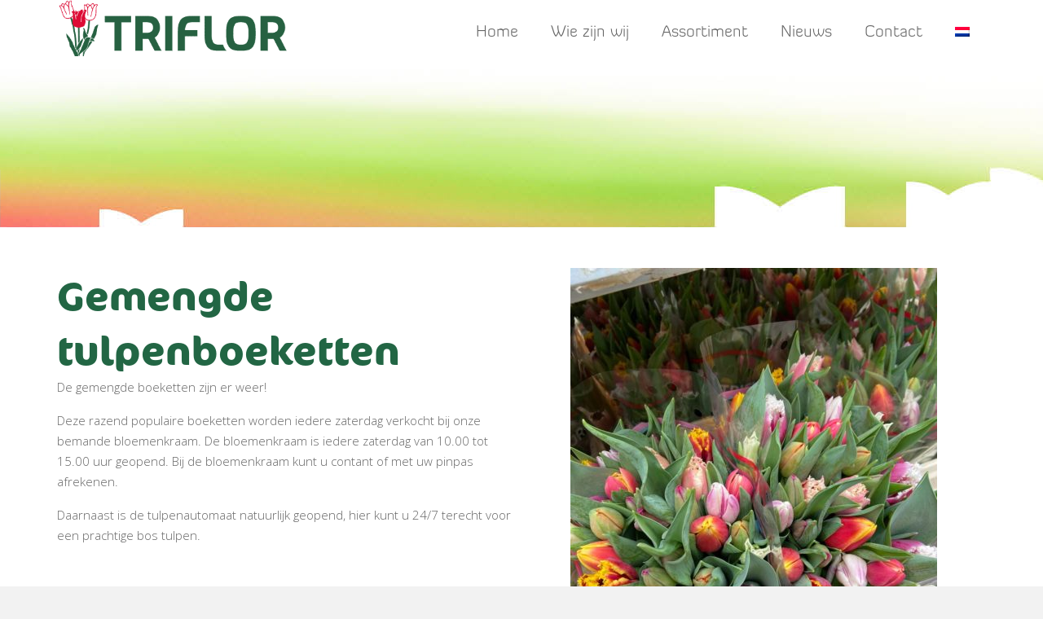

--- FILE ---
content_type: text/html; charset=UTF-8
request_url: https://triflor.nl/homepage-streamer/gemengde-tulpenboeketten/
body_size: 13046
content:
<!DOCTYPE html>
<html lang="nl-NL">
<head>
<meta charset="UTF-8" />
<meta name='viewport' content='width=device-width, initial-scale=1.0' />
<meta http-equiv='X-UA-Compatible' content='IE=edge' />
<link rel="profile" href="https://gmpg.org/xfn/11" />
<meta name='robots' content='index, follow, max-image-preview:large, max-snippet:-1, max-video-preview:-1' />
	<style>img:is([sizes="auto" i], [sizes^="auto," i]) { contain-intrinsic-size: 3000px 1500px }</style>
	
	<!-- This site is optimized with the Yoast SEO plugin v26.7 - https://yoast.com/wordpress/plugins/seo/ -->
	<title>Gemengde tulpenboeketten - Triflor.nl</title>
	<link rel="canonical" href="https://triflor.nl/homepage-streamer/gemengde-tulpenboeketten/" />
	<meta property="og:locale" content="nl_NL" />
	<meta property="og:type" content="article" />
	<meta property="og:title" content="Gemengde tulpenboeketten - Triflor.nl" />
	<meta property="og:description" content="De gemengde boeketten zijn er weer! Deze razend populaire boeketten worden iedere zaterdag verkocht bij onze bemande bloemenkraam. De bloemenkraam is iedere zaterdag van 10.00 tot 15.00 uur geopend. Bij de bloemenkraam kunt u contant of met uw pinpas afrekenen. Daarnaast is de tulpenautomaat natuurlijk geopend, hier kunt u 24/7 terecht voor een prachtige bos&hellip;" />
	<meta property="og:url" content="https://triflor.nl/homepage-streamer/gemengde-tulpenboeketten/" />
	<meta property="og:site_name" content="Triflor.nl" />
	<meta property="article:published_time" content="2022-01-21T12:56:25+00:00" />
	<meta property="article:modified_time" content="2022-01-31T07:55:39+00:00" />
	<meta property="og:image" content="https://triflor.nl/wp-content/uploads/tulpengemengd-2.jpg" />
	<meta property="og:image:width" content="1512" />
	<meta property="og:image:height" content="2016" />
	<meta property="og:image:type" content="image/jpeg" />
	<meta name="author" content="Maud" />
	<meta name="twitter:card" content="summary_large_image" />
	<meta name="twitter:label1" content="Geschreven door" />
	<meta name="twitter:data1" content="Maud" />
	<script type="application/ld+json" class="yoast-schema-graph">{"@context":"https://schema.org","@graph":[{"@type":"Article","@id":"https://triflor.nl/homepage-streamer/gemengde-tulpenboeketten/#article","isPartOf":{"@id":"https://triflor.nl/homepage-streamer/gemengde-tulpenboeketten/"},"author":{"name":"Maud","@id":"https://triflor.nl/#/schema/person/2a6e89024ba6b9a96a1d142a2b376e57"},"headline":"Gemengde tulpenboeketten","datePublished":"2022-01-21T12:56:25+00:00","dateModified":"2022-01-31T07:55:39+00:00","mainEntityOfPage":{"@id":"https://triflor.nl/homepage-streamer/gemengde-tulpenboeketten/"},"wordCount":55,"image":{"@id":"https://triflor.nl/homepage-streamer/gemengde-tulpenboeketten/#primaryimage"},"thumbnailUrl":"https://triflor.nl/wp-content/uploads/tulpengemengd-2.jpg","articleSection":["Homepage streamer","Nieuws"],"inLanguage":"nl-NL"},{"@type":"WebPage","@id":"https://triflor.nl/homepage-streamer/gemengde-tulpenboeketten/","url":"https://triflor.nl/homepage-streamer/gemengde-tulpenboeketten/","name":"Gemengde tulpenboeketten - Triflor.nl","isPartOf":{"@id":"https://triflor.nl/#website"},"primaryImageOfPage":{"@id":"https://triflor.nl/homepage-streamer/gemengde-tulpenboeketten/#primaryimage"},"image":{"@id":"https://triflor.nl/homepage-streamer/gemengde-tulpenboeketten/#primaryimage"},"thumbnailUrl":"https://triflor.nl/wp-content/uploads/tulpengemengd-2.jpg","datePublished":"2022-01-21T12:56:25+00:00","dateModified":"2022-01-31T07:55:39+00:00","author":{"@id":"https://triflor.nl/#/schema/person/2a6e89024ba6b9a96a1d142a2b376e57"},"breadcrumb":{"@id":"https://triflor.nl/homepage-streamer/gemengde-tulpenboeketten/#breadcrumb"},"inLanguage":"nl-NL","potentialAction":[{"@type":"ReadAction","target":["https://triflor.nl/homepage-streamer/gemengde-tulpenboeketten/"]}]},{"@type":"ImageObject","inLanguage":"nl-NL","@id":"https://triflor.nl/homepage-streamer/gemengde-tulpenboeketten/#primaryimage","url":"https://triflor.nl/wp-content/uploads/tulpengemengd-2.jpg","contentUrl":"https://triflor.nl/wp-content/uploads/tulpengemengd-2.jpg","width":1512,"height":2016},{"@type":"BreadcrumbList","@id":"https://triflor.nl/homepage-streamer/gemengde-tulpenboeketten/#breadcrumb","itemListElement":[{"@type":"ListItem","position":1,"name":"Home","item":"https://triflor.nl/"},{"@type":"ListItem","position":2,"name":"Gemengde tulpenboeketten"}]},{"@type":"WebSite","@id":"https://triflor.nl/#website","url":"https://triflor.nl/","name":"Triflor.nl","description":"","potentialAction":[{"@type":"SearchAction","target":{"@type":"EntryPoint","urlTemplate":"https://triflor.nl/?s={search_term_string}"},"query-input":{"@type":"PropertyValueSpecification","valueRequired":true,"valueName":"search_term_string"}}],"inLanguage":"nl-NL"},{"@type":"Person","@id":"https://triflor.nl/#/schema/person/2a6e89024ba6b9a96a1d142a2b376e57","name":"Maud","image":{"@type":"ImageObject","inLanguage":"nl-NL","@id":"https://triflor.nl/#/schema/person/image/","url":"https://secure.gravatar.com/avatar/6628b97eb348aa12ebe693d2e588c119b5a38fb1f762328020b009df9469fa53?s=96&d=mm&r=g","contentUrl":"https://secure.gravatar.com/avatar/6628b97eb348aa12ebe693d2e588c119b5a38fb1f762328020b009df9469fa53?s=96&d=mm&r=g","caption":"Maud"}}]}</script>
	<!-- / Yoast SEO plugin. -->


<link rel='dns-prefetch' href='//npmcdn.com' />
<link rel='dns-prefetch' href='//fonts.googleapis.com' />
<link href='https://fonts.gstatic.com' crossorigin rel='preconnect' />
<link rel="alternate" type="application/rss+xml" title="Triflor.nl &raquo; feed" href="https://triflor.nl/feed/" />
<link rel="alternate" type="application/rss+xml" title="Triflor.nl &raquo; reacties feed" href="https://triflor.nl/comments/feed/" />
<script>
window._wpemojiSettings = {"baseUrl":"https:\/\/s.w.org\/images\/core\/emoji\/16.0.1\/72x72\/","ext":".png","svgUrl":"https:\/\/s.w.org\/images\/core\/emoji\/16.0.1\/svg\/","svgExt":".svg","source":{"concatemoji":"https:\/\/triflor.nl\/wp-includes\/js\/wp-emoji-release.min.js?ver=e1f3ff5487dfe7d29590454ec26e81d9"}};
/*! This file is auto-generated */
!function(s,n){var o,i,e;function c(e){try{var t={supportTests:e,timestamp:(new Date).valueOf()};sessionStorage.setItem(o,JSON.stringify(t))}catch(e){}}function p(e,t,n){e.clearRect(0,0,e.canvas.width,e.canvas.height),e.fillText(t,0,0);var t=new Uint32Array(e.getImageData(0,0,e.canvas.width,e.canvas.height).data),a=(e.clearRect(0,0,e.canvas.width,e.canvas.height),e.fillText(n,0,0),new Uint32Array(e.getImageData(0,0,e.canvas.width,e.canvas.height).data));return t.every(function(e,t){return e===a[t]})}function u(e,t){e.clearRect(0,0,e.canvas.width,e.canvas.height),e.fillText(t,0,0);for(var n=e.getImageData(16,16,1,1),a=0;a<n.data.length;a++)if(0!==n.data[a])return!1;return!0}function f(e,t,n,a){switch(t){case"flag":return n(e,"\ud83c\udff3\ufe0f\u200d\u26a7\ufe0f","\ud83c\udff3\ufe0f\u200b\u26a7\ufe0f")?!1:!n(e,"\ud83c\udde8\ud83c\uddf6","\ud83c\udde8\u200b\ud83c\uddf6")&&!n(e,"\ud83c\udff4\udb40\udc67\udb40\udc62\udb40\udc65\udb40\udc6e\udb40\udc67\udb40\udc7f","\ud83c\udff4\u200b\udb40\udc67\u200b\udb40\udc62\u200b\udb40\udc65\u200b\udb40\udc6e\u200b\udb40\udc67\u200b\udb40\udc7f");case"emoji":return!a(e,"\ud83e\udedf")}return!1}function g(e,t,n,a){var r="undefined"!=typeof WorkerGlobalScope&&self instanceof WorkerGlobalScope?new OffscreenCanvas(300,150):s.createElement("canvas"),o=r.getContext("2d",{willReadFrequently:!0}),i=(o.textBaseline="top",o.font="600 32px Arial",{});return e.forEach(function(e){i[e]=t(o,e,n,a)}),i}function t(e){var t=s.createElement("script");t.src=e,t.defer=!0,s.head.appendChild(t)}"undefined"!=typeof Promise&&(o="wpEmojiSettingsSupports",i=["flag","emoji"],n.supports={everything:!0,everythingExceptFlag:!0},e=new Promise(function(e){s.addEventListener("DOMContentLoaded",e,{once:!0})}),new Promise(function(t){var n=function(){try{var e=JSON.parse(sessionStorage.getItem(o));if("object"==typeof e&&"number"==typeof e.timestamp&&(new Date).valueOf()<e.timestamp+604800&&"object"==typeof e.supportTests)return e.supportTests}catch(e){}return null}();if(!n){if("undefined"!=typeof Worker&&"undefined"!=typeof OffscreenCanvas&&"undefined"!=typeof URL&&URL.createObjectURL&&"undefined"!=typeof Blob)try{var e="postMessage("+g.toString()+"("+[JSON.stringify(i),f.toString(),p.toString(),u.toString()].join(",")+"));",a=new Blob([e],{type:"text/javascript"}),r=new Worker(URL.createObjectURL(a),{name:"wpTestEmojiSupports"});return void(r.onmessage=function(e){c(n=e.data),r.terminate(),t(n)})}catch(e){}c(n=g(i,f,p,u))}t(n)}).then(function(e){for(var t in e)n.supports[t]=e[t],n.supports.everything=n.supports.everything&&n.supports[t],"flag"!==t&&(n.supports.everythingExceptFlag=n.supports.everythingExceptFlag&&n.supports[t]);n.supports.everythingExceptFlag=n.supports.everythingExceptFlag&&!n.supports.flag,n.DOMReady=!1,n.readyCallback=function(){n.DOMReady=!0}}).then(function(){return e}).then(function(){var e;n.supports.everything||(n.readyCallback(),(e=n.source||{}).concatemoji?t(e.concatemoji):e.wpemoji&&e.twemoji&&(t(e.twemoji),t(e.wpemoji)))}))}((window,document),window._wpemojiSettings);
</script>

<style id='cf-frontend-style-inline-css'>
@font-face {
	font-family: 'Diavlo-Light';
	font-style: normal;
	font-weight: 400;
	font-display: auto;
	src: url('https://triflor.nl/wp-content/uploads/DiavloLight-Regular.otf') format('OpenType');
}
@font-face {
	font-family: 'CoconPro';
	font-style: normal;
	font-weight: 400;
	font-display: auto;
	src: url('https://triflor.nl/wp-content/uploads/CoconPro-Bold.otf') format('OpenType');
}
</style>
<style id='wp-emoji-styles-inline-css'>

	img.wp-smiley, img.emoji {
		display: inline !important;
		border: none !important;
		box-shadow: none !important;
		height: 1em !important;
		width: 1em !important;
		margin: 0 0.07em !important;
		vertical-align: -0.1em !important;
		background: none !important;
		padding: 0 !important;
	}
</style>
<link rel='stylesheet' id='wp-block-library-css' href='https://triflor.nl/wp-includes/css/dist/block-library/style.min.css?ver=e1f3ff5487dfe7d29590454ec26e81d9' media='all' />
<style id='wp-block-library-theme-inline-css'>
.wp-block-audio :where(figcaption){color:#555;font-size:13px;text-align:center}.is-dark-theme .wp-block-audio :where(figcaption){color:#ffffffa6}.wp-block-audio{margin:0 0 1em}.wp-block-code{border:1px solid #ccc;border-radius:4px;font-family:Menlo,Consolas,monaco,monospace;padding:.8em 1em}.wp-block-embed :where(figcaption){color:#555;font-size:13px;text-align:center}.is-dark-theme .wp-block-embed :where(figcaption){color:#ffffffa6}.wp-block-embed{margin:0 0 1em}.blocks-gallery-caption{color:#555;font-size:13px;text-align:center}.is-dark-theme .blocks-gallery-caption{color:#ffffffa6}:root :where(.wp-block-image figcaption){color:#555;font-size:13px;text-align:center}.is-dark-theme :root :where(.wp-block-image figcaption){color:#ffffffa6}.wp-block-image{margin:0 0 1em}.wp-block-pullquote{border-bottom:4px solid;border-top:4px solid;color:currentColor;margin-bottom:1.75em}.wp-block-pullquote cite,.wp-block-pullquote footer,.wp-block-pullquote__citation{color:currentColor;font-size:.8125em;font-style:normal;text-transform:uppercase}.wp-block-quote{border-left:.25em solid;margin:0 0 1.75em;padding-left:1em}.wp-block-quote cite,.wp-block-quote footer{color:currentColor;font-size:.8125em;font-style:normal;position:relative}.wp-block-quote:where(.has-text-align-right){border-left:none;border-right:.25em solid;padding-left:0;padding-right:1em}.wp-block-quote:where(.has-text-align-center){border:none;padding-left:0}.wp-block-quote.is-large,.wp-block-quote.is-style-large,.wp-block-quote:where(.is-style-plain){border:none}.wp-block-search .wp-block-search__label{font-weight:700}.wp-block-search__button{border:1px solid #ccc;padding:.375em .625em}:where(.wp-block-group.has-background){padding:1.25em 2.375em}.wp-block-separator.has-css-opacity{opacity:.4}.wp-block-separator{border:none;border-bottom:2px solid;margin-left:auto;margin-right:auto}.wp-block-separator.has-alpha-channel-opacity{opacity:1}.wp-block-separator:not(.is-style-wide):not(.is-style-dots){width:100px}.wp-block-separator.has-background:not(.is-style-dots){border-bottom:none;height:1px}.wp-block-separator.has-background:not(.is-style-wide):not(.is-style-dots){height:2px}.wp-block-table{margin:0 0 1em}.wp-block-table td,.wp-block-table th{word-break:normal}.wp-block-table :where(figcaption){color:#555;font-size:13px;text-align:center}.is-dark-theme .wp-block-table :where(figcaption){color:#ffffffa6}.wp-block-video :where(figcaption){color:#555;font-size:13px;text-align:center}.is-dark-theme .wp-block-video :where(figcaption){color:#ffffffa6}.wp-block-video{margin:0 0 1em}:root :where(.wp-block-template-part.has-background){margin-bottom:0;margin-top:0;padding:1.25em 2.375em}
</style>
<style id='classic-theme-styles-inline-css'>
/*! This file is auto-generated */
.wp-block-button__link{color:#fff;background-color:#32373c;border-radius:9999px;box-shadow:none;text-decoration:none;padding:calc(.667em + 2px) calc(1.333em + 2px);font-size:1.125em}.wp-block-file__button{background:#32373c;color:#fff;text-decoration:none}
</style>
<style id='global-styles-inline-css'>
:root{--wp--preset--aspect-ratio--square: 1;--wp--preset--aspect-ratio--4-3: 4/3;--wp--preset--aspect-ratio--3-4: 3/4;--wp--preset--aspect-ratio--3-2: 3/2;--wp--preset--aspect-ratio--2-3: 2/3;--wp--preset--aspect-ratio--16-9: 16/9;--wp--preset--aspect-ratio--9-16: 9/16;--wp--preset--color--black: #000000;--wp--preset--color--cyan-bluish-gray: #abb8c3;--wp--preset--color--white: #ffffff;--wp--preset--color--pale-pink: #f78da7;--wp--preset--color--vivid-red: #cf2e2e;--wp--preset--color--luminous-vivid-orange: #ff6900;--wp--preset--color--luminous-vivid-amber: #fcb900;--wp--preset--color--light-green-cyan: #7bdcb5;--wp--preset--color--vivid-green-cyan: #00d084;--wp--preset--color--pale-cyan-blue: #8ed1fc;--wp--preset--color--vivid-cyan-blue: #0693e3;--wp--preset--color--vivid-purple: #9b51e0;--wp--preset--color--fl-heading-text: #226644;--wp--preset--color--fl-body-bg: #f2f2f2;--wp--preset--color--fl-body-text: #666666;--wp--preset--color--fl-accent: #666666;--wp--preset--color--fl-accent-hover: #ff3333;--wp--preset--color--fl-topbar-bg: #ffffff;--wp--preset--color--fl-topbar-text: #808080;--wp--preset--color--fl-topbar-link: #428bca;--wp--preset--color--fl-topbar-hover: #428bca;--wp--preset--color--fl-header-bg: #cccccc;--wp--preset--color--fl-header-text: #ffffff;--wp--preset--color--fl-header-link: #ffffff;--wp--preset--color--fl-header-hover: #999999;--wp--preset--color--fl-nav-bg: #ffffff;--wp--preset--color--fl-nav-link: #808080;--wp--preset--color--fl-nav-hover: #428bca;--wp--preset--color--fl-content-bg: #ffffff;--wp--preset--color--fl-footer-widgets-bg: #ffffff;--wp--preset--color--fl-footer-widgets-text: #808080;--wp--preset--color--fl-footer-widgets-link: #428bca;--wp--preset--color--fl-footer-widgets-hover: #428bca;--wp--preset--color--fl-footer-bg: #ffffff;--wp--preset--color--fl-footer-text: #808080;--wp--preset--color--fl-footer-link: #428bca;--wp--preset--color--fl-footer-hover: #428bca;--wp--preset--gradient--vivid-cyan-blue-to-vivid-purple: linear-gradient(135deg,rgba(6,147,227,1) 0%,rgb(155,81,224) 100%);--wp--preset--gradient--light-green-cyan-to-vivid-green-cyan: linear-gradient(135deg,rgb(122,220,180) 0%,rgb(0,208,130) 100%);--wp--preset--gradient--luminous-vivid-amber-to-luminous-vivid-orange: linear-gradient(135deg,rgba(252,185,0,1) 0%,rgba(255,105,0,1) 100%);--wp--preset--gradient--luminous-vivid-orange-to-vivid-red: linear-gradient(135deg,rgba(255,105,0,1) 0%,rgb(207,46,46) 100%);--wp--preset--gradient--very-light-gray-to-cyan-bluish-gray: linear-gradient(135deg,rgb(238,238,238) 0%,rgb(169,184,195) 100%);--wp--preset--gradient--cool-to-warm-spectrum: linear-gradient(135deg,rgb(74,234,220) 0%,rgb(151,120,209) 20%,rgb(207,42,186) 40%,rgb(238,44,130) 60%,rgb(251,105,98) 80%,rgb(254,248,76) 100%);--wp--preset--gradient--blush-light-purple: linear-gradient(135deg,rgb(255,206,236) 0%,rgb(152,150,240) 100%);--wp--preset--gradient--blush-bordeaux: linear-gradient(135deg,rgb(254,205,165) 0%,rgb(254,45,45) 50%,rgb(107,0,62) 100%);--wp--preset--gradient--luminous-dusk: linear-gradient(135deg,rgb(255,203,112) 0%,rgb(199,81,192) 50%,rgb(65,88,208) 100%);--wp--preset--gradient--pale-ocean: linear-gradient(135deg,rgb(255,245,203) 0%,rgb(182,227,212) 50%,rgb(51,167,181) 100%);--wp--preset--gradient--electric-grass: linear-gradient(135deg,rgb(202,248,128) 0%,rgb(113,206,126) 100%);--wp--preset--gradient--midnight: linear-gradient(135deg,rgb(2,3,129) 0%,rgb(40,116,252) 100%);--wp--preset--font-size--small: 13px;--wp--preset--font-size--medium: 20px;--wp--preset--font-size--large: 36px;--wp--preset--font-size--x-large: 42px;--wp--preset--spacing--20: 0.44rem;--wp--preset--spacing--30: 0.67rem;--wp--preset--spacing--40: 1rem;--wp--preset--spacing--50: 1.5rem;--wp--preset--spacing--60: 2.25rem;--wp--preset--spacing--70: 3.38rem;--wp--preset--spacing--80: 5.06rem;--wp--preset--shadow--natural: 6px 6px 9px rgba(0, 0, 0, 0.2);--wp--preset--shadow--deep: 12px 12px 50px rgba(0, 0, 0, 0.4);--wp--preset--shadow--sharp: 6px 6px 0px rgba(0, 0, 0, 0.2);--wp--preset--shadow--outlined: 6px 6px 0px -3px rgba(255, 255, 255, 1), 6px 6px rgba(0, 0, 0, 1);--wp--preset--shadow--crisp: 6px 6px 0px rgba(0, 0, 0, 1);}:where(.is-layout-flex){gap: 0.5em;}:where(.is-layout-grid){gap: 0.5em;}body .is-layout-flex{display: flex;}.is-layout-flex{flex-wrap: wrap;align-items: center;}.is-layout-flex > :is(*, div){margin: 0;}body .is-layout-grid{display: grid;}.is-layout-grid > :is(*, div){margin: 0;}:where(.wp-block-columns.is-layout-flex){gap: 2em;}:where(.wp-block-columns.is-layout-grid){gap: 2em;}:where(.wp-block-post-template.is-layout-flex){gap: 1.25em;}:where(.wp-block-post-template.is-layout-grid){gap: 1.25em;}.has-black-color{color: var(--wp--preset--color--black) !important;}.has-cyan-bluish-gray-color{color: var(--wp--preset--color--cyan-bluish-gray) !important;}.has-white-color{color: var(--wp--preset--color--white) !important;}.has-pale-pink-color{color: var(--wp--preset--color--pale-pink) !important;}.has-vivid-red-color{color: var(--wp--preset--color--vivid-red) !important;}.has-luminous-vivid-orange-color{color: var(--wp--preset--color--luminous-vivid-orange) !important;}.has-luminous-vivid-amber-color{color: var(--wp--preset--color--luminous-vivid-amber) !important;}.has-light-green-cyan-color{color: var(--wp--preset--color--light-green-cyan) !important;}.has-vivid-green-cyan-color{color: var(--wp--preset--color--vivid-green-cyan) !important;}.has-pale-cyan-blue-color{color: var(--wp--preset--color--pale-cyan-blue) !important;}.has-vivid-cyan-blue-color{color: var(--wp--preset--color--vivid-cyan-blue) !important;}.has-vivid-purple-color{color: var(--wp--preset--color--vivid-purple) !important;}.has-black-background-color{background-color: var(--wp--preset--color--black) !important;}.has-cyan-bluish-gray-background-color{background-color: var(--wp--preset--color--cyan-bluish-gray) !important;}.has-white-background-color{background-color: var(--wp--preset--color--white) !important;}.has-pale-pink-background-color{background-color: var(--wp--preset--color--pale-pink) !important;}.has-vivid-red-background-color{background-color: var(--wp--preset--color--vivid-red) !important;}.has-luminous-vivid-orange-background-color{background-color: var(--wp--preset--color--luminous-vivid-orange) !important;}.has-luminous-vivid-amber-background-color{background-color: var(--wp--preset--color--luminous-vivid-amber) !important;}.has-light-green-cyan-background-color{background-color: var(--wp--preset--color--light-green-cyan) !important;}.has-vivid-green-cyan-background-color{background-color: var(--wp--preset--color--vivid-green-cyan) !important;}.has-pale-cyan-blue-background-color{background-color: var(--wp--preset--color--pale-cyan-blue) !important;}.has-vivid-cyan-blue-background-color{background-color: var(--wp--preset--color--vivid-cyan-blue) !important;}.has-vivid-purple-background-color{background-color: var(--wp--preset--color--vivid-purple) !important;}.has-black-border-color{border-color: var(--wp--preset--color--black) !important;}.has-cyan-bluish-gray-border-color{border-color: var(--wp--preset--color--cyan-bluish-gray) !important;}.has-white-border-color{border-color: var(--wp--preset--color--white) !important;}.has-pale-pink-border-color{border-color: var(--wp--preset--color--pale-pink) !important;}.has-vivid-red-border-color{border-color: var(--wp--preset--color--vivid-red) !important;}.has-luminous-vivid-orange-border-color{border-color: var(--wp--preset--color--luminous-vivid-orange) !important;}.has-luminous-vivid-amber-border-color{border-color: var(--wp--preset--color--luminous-vivid-amber) !important;}.has-light-green-cyan-border-color{border-color: var(--wp--preset--color--light-green-cyan) !important;}.has-vivid-green-cyan-border-color{border-color: var(--wp--preset--color--vivid-green-cyan) !important;}.has-pale-cyan-blue-border-color{border-color: var(--wp--preset--color--pale-cyan-blue) !important;}.has-vivid-cyan-blue-border-color{border-color: var(--wp--preset--color--vivid-cyan-blue) !important;}.has-vivid-purple-border-color{border-color: var(--wp--preset--color--vivid-purple) !important;}.has-vivid-cyan-blue-to-vivid-purple-gradient-background{background: var(--wp--preset--gradient--vivid-cyan-blue-to-vivid-purple) !important;}.has-light-green-cyan-to-vivid-green-cyan-gradient-background{background: var(--wp--preset--gradient--light-green-cyan-to-vivid-green-cyan) !important;}.has-luminous-vivid-amber-to-luminous-vivid-orange-gradient-background{background: var(--wp--preset--gradient--luminous-vivid-amber-to-luminous-vivid-orange) !important;}.has-luminous-vivid-orange-to-vivid-red-gradient-background{background: var(--wp--preset--gradient--luminous-vivid-orange-to-vivid-red) !important;}.has-very-light-gray-to-cyan-bluish-gray-gradient-background{background: var(--wp--preset--gradient--very-light-gray-to-cyan-bluish-gray) !important;}.has-cool-to-warm-spectrum-gradient-background{background: var(--wp--preset--gradient--cool-to-warm-spectrum) !important;}.has-blush-light-purple-gradient-background{background: var(--wp--preset--gradient--blush-light-purple) !important;}.has-blush-bordeaux-gradient-background{background: var(--wp--preset--gradient--blush-bordeaux) !important;}.has-luminous-dusk-gradient-background{background: var(--wp--preset--gradient--luminous-dusk) !important;}.has-pale-ocean-gradient-background{background: var(--wp--preset--gradient--pale-ocean) !important;}.has-electric-grass-gradient-background{background: var(--wp--preset--gradient--electric-grass) !important;}.has-midnight-gradient-background{background: var(--wp--preset--gradient--midnight) !important;}.has-small-font-size{font-size: var(--wp--preset--font-size--small) !important;}.has-medium-font-size{font-size: var(--wp--preset--font-size--medium) !important;}.has-large-font-size{font-size: var(--wp--preset--font-size--large) !important;}.has-x-large-font-size{font-size: var(--wp--preset--font-size--x-large) !important;}
:where(.wp-block-post-template.is-layout-flex){gap: 1.25em;}:where(.wp-block-post-template.is-layout-grid){gap: 1.25em;}
:where(.wp-block-columns.is-layout-flex){gap: 2em;}:where(.wp-block-columns.is-layout-grid){gap: 2em;}
:root :where(.wp-block-pullquote){font-size: 1.5em;line-height: 1.6;}
</style>
<link rel='stylesheet' id='wpml-menu-item-0-css' href='https://triflor.nl/wp-content/plugins/sitepress-multilingual-cms/templates/language-switchers/menu-item/style.min.css?ver=1' media='all' />
<link rel='stylesheet' id='font-awesome-5-css' href='https://triflor.nl/wp-content/plugins/bb-plugin/fonts/fontawesome/5.15.4/css/all.min.css?ver=2.10.0.5' media='all' />
<link rel='stylesheet' id='font-awesome-css' href='https://triflor.nl/wp-content/plugins/bb-plugin/fonts/fontawesome/5.15.4/css/v4-shims.min.css?ver=2.10.0.5' media='all' />
<link rel='stylesheet' id='fl-builder-layout-bundle-28c31cdd0d2b465e722af3de6a42c8a7-css' href='https://triflor.nl/wp-content/uploads/bb-plugin/cache/28c31cdd0d2b465e722af3de6a42c8a7-layout-bundle.css?ver=2.10.0.5-1.5.2.1' media='all' />
<link rel='stylesheet' id='jquery-magnificpopup-css' href='https://triflor.nl/wp-content/plugins/bb-plugin/css/jquery.magnificpopup.min.css?ver=2.10.0.5' media='all' />
<link rel='stylesheet' id='base-4-css' href='https://triflor.nl/wp-content/themes/bb-theme/css/base-4.min.css?ver=1.7.18.1' media='all' />
<link rel='stylesheet' id='fl-automator-skin-css' href='https://triflor.nl/wp-content/uploads/bb-theme/skin-6881f7dee8d76.css?ver=1.7.18.1' media='all' />
<link rel='stylesheet' id='fl-child-theme-css' href='https://triflor.nl/wp-content/themes/bb-theme-child/style.css?ver=e1f3ff5487dfe7d29590454ec26e81d9' media='all' />
<link rel='stylesheet' id='fl-builder-google-fonts-8c1bf97749971c25839a0dc2b20fc7d3-css' href='//fonts.googleapis.com/css?family=Open+Sans%3A300%2C400%2C700%2C300%2C400&#038;ver=e1f3ff5487dfe7d29590454ec26e81d9' media='all' />
<script src="https://triflor.nl/wp-includes/js/jquery/jquery.min.js?ver=3.7.1" id="jquery-core-js"></script>
<script src="https://triflor.nl/wp-includes/js/jquery/jquery-migrate.min.js?ver=3.4.1" id="jquery-migrate-js"></script>
<link rel="https://api.w.org/" href="https://triflor.nl/wp-json/" /><link rel="alternate" title="JSON" type="application/json" href="https://triflor.nl/wp-json/wp/v2/posts/4915" /><link rel="EditURI" type="application/rsd+xml" title="RSD" href="https://triflor.nl/xmlrpc.php?rsd" />

<link rel='shortlink' href='https://triflor.nl/?p=4915' />
<link rel="alternate" title="oEmbed (JSON)" type="application/json+oembed" href="https://triflor.nl/wp-json/oembed/1.0/embed?url=https%3A%2F%2Ftriflor.nl%2Fhomepage-streamer%2Fgemengde-tulpenboeketten%2F" />
<link rel="alternate" title="oEmbed (XML)" type="text/xml+oembed" href="https://triflor.nl/wp-json/oembed/1.0/embed?url=https%3A%2F%2Ftriflor.nl%2Fhomepage-streamer%2Fgemengde-tulpenboeketten%2F&#038;format=xml" />
<meta name="generator" content="WPML ver:4.8.6 stt:37,1;" />

<!-- Google Tag Manager Code Snippet-->
<script>
(function(w,d,s,l,i){w[l]=w[l]||[];w[l].push({'gtm.start':new Date().getTime(),event:'gtm.js'});var f=d.getElementsByTagName(s)[0],j=d.createElement(s),dl=l!='dataLayer'?'&l='+l:'';j.async=true;j.src='https://www.googletagmanager.com/gtm.js?id='+i+dl;f.parentNode.insertBefore(j,f);})(window,document,'script','dataLayer', 'GTM-PDRPJZH');
</script>
<!-- End Google Tag Manager -->

<link rel="icon" href="https://triflor.nl/wp-content/uploads/cropped-favicon-32x32.png" sizes="32x32" />
<link rel="icon" href="https://triflor.nl/wp-content/uploads/cropped-favicon-192x192.png" sizes="192x192" />
<link rel="apple-touch-icon" href="https://triflor.nl/wp-content/uploads/cropped-favicon-180x180.png" />
<meta name="msapplication-TileImage" content="https://triflor.nl/wp-content/uploads/cropped-favicon-270x270.png" />
		<style id="wp-custom-css">
			/* Custom CSS */
a.uabb-face uabb-back {
	color: #ffffff;
}
		</style>
		</head>
<body class="wp-singular post-template-default single single-post postid-4915 single-format-standard wp-theme-bb-theme wp-child-theme-bb-theme-child fl-builder-2-10-0-5 fl-themer-1-5-2-1 fl-theme-1-7-18-1 fl-no-js fl-theme-builder-footer fl-theme-builder-footer-footer fl-theme-builder-singular fl-theme-builder-singular-berichten-detailpagina-v1 fl-theme-builder-header fl-theme-builder-header-header-copy fl-framework-base-4 fl-preset-default fl-full-width" itemscope="itemscope" itemtype="https://schema.org/WebPage">

<!-- Google Tag Manager (noscript) Code snippet -->
<noscript><iframe src="https://www.googletagmanager.com/ns.html?id=GTM-PDRPJZH"
height="0" width="0" style="display:none;visibility:hidden"></iframe></noscript>
<!-- End Google Tag Manager (noscript) -->

<a aria-label="Spring naar content" class="fl-screen-reader-text" href="#fl-main-content">Spring naar content</a><div class="fl-page">
	<header class="fl-builder-content fl-builder-content-2208 fl-builder-global-templates-locked" data-post-id="2208" data-type="header" data-sticky="1" data-sticky-on="" data-sticky-breakpoint="medium" data-shrink="1" data-overlay="0" data-overlay-bg="transparent" data-shrink-image-height="50px" role="banner" itemscope="itemscope" itemtype="http://schema.org/WPHeader"><div class="fl-row fl-row-full-width fl-row-bg-color fl-node-5bc9882cc2be3 fl-row-default-height fl-row-align-center" data-node="5bc9882cc2be3">
	<div class="fl-row-content-wrap">
								<div class="fl-row-content fl-row-fixed-width fl-node-content">
		
<div class="fl-col-group fl-node-5bc9882cc2be8 fl-col-group-equal-height fl-col-group-align-center fl-col-group-custom-width" data-node="5bc9882cc2be8">
			<div class="fl-col fl-node-5bc9882cc2bea fl-col-bg-color fl-col-small" data-node="5bc9882cc2bea">
	<div class="fl-col-content fl-node-content"><div class="fl-module fl-module-photo fl-node-5ec2617d9e475" data-node="5ec2617d9e475">
	<div class="fl-module-content fl-node-content">
		<div role="figure" class="fl-photo fl-photo-align-center" itemscope itemtype="https://schema.org/ImageObject">
	<div class="fl-photo-content fl-photo-img-png">
				<a href="/" target="_self" itemprop="url">
				<img loading="lazy" decoding="async" class="fl-photo-img wp-image-2252 size-full" src="https://triflor.nl/wp-content/uploads/Triflor-BV.png" alt="Triflor-BV" height="120" width="424" title="Triflor-BV"  data-no-lazy="1" itemprop="image" />
				</a>
					</div>
	</div>
	</div>
</div>
</div>
</div>
			<div class="fl-col fl-node-5bc9882cc2beb fl-col-bg-color fl-col-small-custom-width" data-node="5bc9882cc2beb">
	<div class="fl-col-content fl-node-content"><div class="fl-module fl-module-uabb-advanced-menu fl-node-5bc9882cc2bf3" data-node="5bc9882cc2bf3">
	<div class="fl-module-content fl-node-content">
			<div class="uabb-creative-menu
	 uabb-creative-menu-accordion-collapse	uabb-menu-default">
		<div class="uabb-creative-menu-mobile-toggle-container"><div class="uabb-creative-menu-mobile-toggle hamburger" tabindex="0"><div class="uabb-svg-container"><svg title="uabb-menu-toggle" version="1.1" class="hamburger-menu" xmlns="https://www.w3.org/2000/svg" xmlns:xlink="https://www.w3.org/1999/xlink" viewBox="0 0 50 50">
<rect class="uabb-hamburger-menu-top" width="50" height="10"/>
<rect class="uabb-hamburger-menu-middle" y="20" width="50" height="10"/>
<rect class="uabb-hamburger-menu-bottom" y="40" width="50" height="10"/>
</svg>
</div></div></div>			<div class="uabb-clear"></div>
					<ul id="menu-main-menu" class="menu uabb-creative-menu-horizontal uabb-toggle-none"><li id="menu-item-144" class="menu-item menu-item-type-post_type menu-item-object-page menu-item-home uabb-creative-menu uabb-cm-style"><a href="https://triflor.nl/"><span class="menu-item-text">Home</span></a></li>
<li id="menu-item-2270" class="menu-item menu-item-type-post_type menu-item-object-page uabb-creative-menu uabb-cm-style"><a href="https://triflor.nl/wie-zijn-wij/"><span class="menu-item-text">Wie zijn wij</span></a></li>
<li id="menu-item-2516" class="menu-item menu-item-type-post_type menu-item-object-page uabb-creative-menu uabb-cm-style"><a href="https://triflor.nl/assortiment/"><span class="menu-item-text">Assortiment</span></a></li>
<li id="menu-item-3747" class="menu-item menu-item-type-taxonomy menu-item-object-category current-post-ancestor current-menu-parent current-post-parent uabb-creative-menu uabb-cm-style"><a href="https://triflor.nl/nieuws/"><span class="menu-item-text">Nieuws</span></a></li>
<li id="menu-item-52" class="menu-item menu-item-type-post_type menu-item-object-page uabb-creative-menu uabb-cm-style"><a href="https://triflor.nl/contact/"><span class="menu-item-text">Contact</span></a></li>
<li id="menu-item-wpml-ls-4-nl" class="menu-item wpml-ls-slot-4 wpml-ls-item wpml-ls-item-nl wpml-ls-current-language wpml-ls-menu-item wpml-ls-first-item wpml-ls-last-item menu-item-type-wpml_ls_menu_item menu-item-object-wpml_ls_menu_item uabb-creative-menu uabb-cm-style"><a href="https://triflor.nl/homepage-streamer/gemengde-tulpenboeketten/"><span class="menu-item-text"><img decoding="async"
            class="wpml-ls-flag"
            src="https://triflor.nl/wp-content/plugins/sitepress-multilingual-cms/res/flags/nl.png"
            alt="Nederlands"
            
            
    /></span></a></li>
</ul>	</div>

	<div class="uabb-creative-menu-mobile-toggle-container"><div class="uabb-creative-menu-mobile-toggle hamburger" tabindex="0"><div class="uabb-svg-container"><svg title="uabb-menu-toggle" version="1.1" class="hamburger-menu" xmlns="https://www.w3.org/2000/svg" xmlns:xlink="https://www.w3.org/1999/xlink" viewBox="0 0 50 50">
<rect class="uabb-hamburger-menu-top" width="50" height="10"/>
<rect class="uabb-hamburger-menu-middle" y="20" width="50" height="10"/>
<rect class="uabb-hamburger-menu-bottom" y="40" width="50" height="10"/>
</svg>
</div></div></div>			<div class="uabb-creative-menu
			 uabb-creative-menu-accordion-collapse			off-canvas">
				<div class="uabb-clear"></div>
				<div class="uabb-off-canvas-menu uabb-menu-right"> <div class="uabb-menu-close-btn">×</div>						<ul id="menu-main-menu-1" class="menu uabb-creative-menu-horizontal uabb-toggle-none"><li id="menu-item-144" class="menu-item menu-item-type-post_type menu-item-object-page menu-item-home uabb-creative-menu uabb-cm-style"><a href="https://triflor.nl/"><span class="menu-item-text">Home</span></a></li>
<li id="menu-item-2270" class="menu-item menu-item-type-post_type menu-item-object-page uabb-creative-menu uabb-cm-style"><a href="https://triflor.nl/wie-zijn-wij/"><span class="menu-item-text">Wie zijn wij</span></a></li>
<li id="menu-item-2516" class="menu-item menu-item-type-post_type menu-item-object-page uabb-creative-menu uabb-cm-style"><a href="https://triflor.nl/assortiment/"><span class="menu-item-text">Assortiment</span></a></li>
<li id="menu-item-3747" class="menu-item menu-item-type-taxonomy menu-item-object-category current-post-ancestor current-menu-parent current-post-parent uabb-creative-menu uabb-cm-style"><a href="https://triflor.nl/nieuws/"><span class="menu-item-text">Nieuws</span></a></li>
<li id="menu-item-52" class="menu-item menu-item-type-post_type menu-item-object-page uabb-creative-menu uabb-cm-style"><a href="https://triflor.nl/contact/"><span class="menu-item-text">Contact</span></a></li>
<li id="menu-item-wpml-ls-4-nl" class="menu-item wpml-ls-slot-4 wpml-ls-item wpml-ls-item-nl wpml-ls-current-language wpml-ls-menu-item wpml-ls-first-item wpml-ls-last-item menu-item-type-wpml_ls_menu_item menu-item-object-wpml_ls_menu_item uabb-creative-menu uabb-cm-style"><a href="https://triflor.nl/homepage-streamer/gemengde-tulpenboeketten/"><span class="menu-item-text"><img decoding="async"
            class="wpml-ls-flag"
            src="https://triflor.nl/wp-content/plugins/sitepress-multilingual-cms/res/flags/nl.png"
            alt="Nederlands"
            
            
    /></span></a></li>
</ul>				</div>
			</div>
				</div>
</div>
</div>
</div>
	</div>
		</div>
	</div>
</div>
</header><div class="uabb-js-breakpoint" style="display: none;"></div>	<div id="fl-main-content" class="fl-page-content" itemprop="mainContentOfPage" role="main">

		<div class="fl-builder-content fl-builder-content-741 fl-builder-global-templates-locked" data-post-id="741"><div class="fl-row fl-row-full-width fl-row-bg-photo fl-node-5f16e66d215a5 fl-row-custom-height fl-row-align-center fl-row-overlap-top" data-node="5f16e66d215a5">
	<div class="fl-row-content-wrap">
								<div class="fl-row-content fl-row-fixed-width fl-node-content">
		
<div class="fl-col-group fl-node-5f16e66d21599" data-node="5f16e66d21599">
			<div class="fl-col fl-node-5f16e66d2159f fl-col-bg-color" data-node="5f16e66d2159f">
	<div class="fl-col-content fl-node-content"><div class="fl-module fl-module-photo fl-node-5f16eb7e86b64" data-node="5f16eb7e86b64">
	<div class="fl-module-content fl-node-content">
		<div role="figure" class="fl-photo fl-photo-align-center" itemscope itemtype="https://schema.org/ImageObject">
	<div class="fl-photo-content fl-photo-img-png">
				<img decoding="async" class="fl-photo-img" src="https://triflor.nl/wp-content/plugins/bb-plugin/img/pixel.png" alt=""  itemprop="image" />
					</div>
	</div>
	</div>
</div>
</div>
</div>
	</div>
		</div>
	</div>
</div>
<div class="fl-row fl-row-full-width fl-row-bg-none fl-node-5b5adc971c47b fl-row-default-height fl-row-align-center" data-node="5b5adc971c47b">
	<div class="fl-row-content-wrap">
								<div class="fl-row-content fl-row-fixed-width fl-node-content">
		
<div class="fl-col-group fl-node-5b7fff2ee6a95" data-node="5b7fff2ee6a95">
			<div class="fl-col fl-node-5b7fff2ee6b21 fl-col-bg-color fl-col-has-cols" data-node="5b7fff2ee6b21">
	<div class="fl-col-content fl-node-content">
<div class="fl-col-group fl-node-5f6caaca87178 fl-col-group-nested" data-node="5f6caaca87178">
			<div class="fl-col fl-node-5f6caaca8724f fl-col-bg-color fl-col-small" data-node="5f6caaca8724f">
	<div class="fl-col-content fl-node-content"><div class="fl-module fl-module-heading fl-node-5b7fff2ee6a38" data-node="5b7fff2ee6a38">
	<div class="fl-module-content fl-node-content">
		<h1 class="fl-heading">
		<span class="fl-heading-text">Gemengde tulpenboeketten</span>
	</h1>
	</div>
</div>
<div class="fl-module fl-module-rich-text fl-node-5f16bc8b65c47" data-node="5f16bc8b65c47">
	<div class="fl-module-content fl-node-content">
		<div class="fl-rich-text">
	<p>De gemengde boeketten zijn er weer!</p>
<p>Deze razend populaire boeketten worden iedere zaterdag verkocht bij onze bemande bloemenkraam. De bloemenkraam is iedere zaterdag van 10.00 tot 15.00 uur geopend. Bij de bloemenkraam kunt u contant of met uw pinpas afrekenen.</p>
<p>Daarnaast is de tulpenautomaat natuurlijk geopend, hier kunt u 24/7 terecht voor een prachtige bos tulpen.</p>
</div>
	</div>
</div>
</div>
</div>
			<div class="fl-col fl-node-5f6caaca87252 fl-col-bg-color fl-col-small" data-node="5f6caaca87252">
	<div class="fl-col-content fl-node-content"><div class="fl-module fl-module-photo fl-node-5f6caad3a812b" data-node="5f6caad3a812b">
	<div class="fl-module-content fl-node-content">
		<div role="figure" class="fl-photo fl-photo-align-center" itemscope itemtype="https://schema.org/ImageObject">
	<div class="fl-photo-content fl-photo-img-jpg">
				<img loading="lazy" decoding="async" class="fl-photo-img wp-image-4916 size-medium" src="https://triflor.nl/wp-content/uploads/tulpengemengd-2-450x600.jpg" alt="tulpengemengd 2" height="600" width="450" title="tulpengemengd 2"  itemprop="image" srcset="https://triflor.nl/wp-content/uploads/tulpengemengd-2-450x600.jpg 450w, https://triflor.nl/wp-content/uploads/tulpengemengd-2-900x1200.jpg 900w, https://triflor.nl/wp-content/uploads/tulpengemengd-2-768x1024.jpg 768w, https://triflor.nl/wp-content/uploads/tulpengemengd-2-1152x1536.jpg 1152w, https://triflor.nl/wp-content/uploads/tulpengemengd-2.jpg 1512w" sizes="auto, (max-width: 450px) 100vw, 450px" />
					</div>
	</div>
	</div>
</div>
</div>
</div>
	</div>
<div class="fl-module fl-module-separator fl-node-5f6cab406a0e6" data-node="5f6cab406a0e6">
	<div class="fl-module-content fl-node-content">
		<div class="fl-separator"></div>
	</div>
</div>
<div class="fl-module fl-module-button fl-node-5f6cab089cf48" data-node="5f6cab089cf48">
	<div class="fl-module-content fl-node-content">
		<div class="fl-button-wrap fl-button-width-auto fl-button-center">
			<a href="/nieuws/"  target="_self"  class="fl-button" >
							<span class="fl-button-text">Meer nieuws</span>
					</a>
</div>
	</div>
</div>
</div>
</div>
	</div>
		</div>
	</div>
</div>
</div><div class="uabb-js-breakpoint" style="display: none;"></div>
	</div><!-- .fl-page-content -->
	<footer class="fl-builder-content fl-builder-content-103 fl-builder-global-templates-locked" data-post-id="103" data-type="footer" itemscope="itemscope" itemtype="http://schema.org/WPFooter"><div class="fl-row fl-row-full-width fl-row-bg-photo fl-node-59a42d7b745d1 fl-row-custom-height fl-row-align-center" data-node="59a42d7b745d1">
	<div class="fl-row-content-wrap">
								<div class="fl-row-content fl-row-fixed-width fl-node-content">
		
<div class="fl-col-group fl-node-59a42d7b7460b" data-node="59a42d7b7460b">
			<div class="fl-col fl-node-59a42d7b746b2 fl-col-bg-color" data-node="59a42d7b746b2">
	<div class="fl-col-content fl-node-content"></div>
</div>
	</div>
		</div>
	</div>
</div>
<div class="fl-row fl-row-full-width fl-row-bg-color fl-node-59a42d60487cd fl-row-default-height fl-row-align-center" data-node="59a42d60487cd">
	<div class="fl-row-content-wrap">
								<div class="fl-row-content fl-row-fixed-width fl-node-content">
		
<div class="fl-col-group fl-node-59a42d604882e" data-node="59a42d604882e">
			<div class="fl-col fl-node-59a42d6048872 fl-col-bg-color" data-node="59a42d6048872">
	<div class="fl-col-content fl-node-content"><div class="fl-module fl-module-rich-text fl-node-59a42d60488b3" data-node="59a42d60488b3">
	<div class="fl-module-content fl-node-content">
		<div class="fl-rich-text">
	<p style="text-align: center;"><span style="font-size: 12px;">© Triflor.nl  |  <a href="https://triflor.nl/privacy-verklaring/">Privacy</a>  |  Webdesign: <a href="http://www.wijndesign.nl" target="_blank" rel="noopener">Wijn Design</a>  |  Fotografie: <a href="https://www.stijlvolinbeeld.nl/" target="_blank" rel="noopener">Stijlvol in Beeld</a></span></p>
</div>
	</div>
</div>
</div>
</div>
	</div>
		</div>
	</div>
</div>
</footer><div class="uabb-js-breakpoint" style="display: none;"></div>	</div><!-- .fl-page -->
<script type="speculationrules">
{"prefetch":[{"source":"document","where":{"and":[{"href_matches":"\/*"},{"not":{"href_matches":["\/wp-*.php","\/wp-admin\/*","\/wp-content\/uploads\/*","\/wp-content\/*","\/wp-content\/plugins\/*","\/wp-content\/themes\/bb-theme-child\/*","\/wp-content\/themes\/bb-theme\/*","\/*\\?(.+)"]}},{"not":{"selector_matches":"a[rel~=\"nofollow\"]"}},{"not":{"selector_matches":".no-prefetch, .no-prefetch a"}}]},"eagerness":"conservative"}]}
</script>
<script src="https://triflor.nl/wp-content/plugins/bb-plugin/js/libs/jquery.imagesloaded.min.js?ver=2.10.0.5" id="imagesloaded-js"></script>
<script src="https://triflor.nl/wp-content/plugins/bb-plugin/js/libs/jquery.ba-throttle-debounce.min.js?ver=2.10.0.5" id="jquery-throttle-js"></script>
<script src="https://triflor.nl/wp-content/uploads/bb-plugin/cache/faee85df410960826c6d4b7f90291be7-layout-bundle.js?ver=2.10.0.5-1.5.2.1" id="fl-builder-layout-bundle-faee85df410960826c6d4b7f90291be7-js"></script>
<script src="https://npmcdn.com/isotope-layout@3/dist/isotope.pkgd.js?ver=1.1" id="isotope-js"></script>
<script src="https://triflor.nl/wp-content/themes/bb-theme-child/dodo-script.js?ver=1.1" id="dodo-script-js"></script>
<script src="https://triflor.nl/wp-content/plugins/bb-plugin/js/libs/jquery.magnificpopup.min.js?ver=2.10.0.5" id="jquery-magnificpopup-js"></script>
<script src="https://triflor.nl/wp-content/plugins/bb-plugin/js/libs/jquery.fitvids.min.js?ver=1.2" id="jquery-fitvids-js"></script>
<script id="fl-automator-js-extra">
var themeopts = {"medium_breakpoint":"992","mobile_breakpoint":"768","lightbox":"enabled","scrollTopPosition":"800"};
</script>
<script src="https://triflor.nl/wp-content/themes/bb-theme/js/theme.min.js?ver=1.7.18.1" id="fl-automator-js"></script>
</body>
</html>


<!-- Page cached by LiteSpeed Cache 7.6.2 on 2026-01-23 13:13:55 -->

--- FILE ---
content_type: text/css
request_url: https://triflor.nl/wp-content/themes/bb-theme-child/style.css?ver=e1f3ff5487dfe7d29590454ec26e81d9
body_size: 1076
content:
/*
Theme Name: Wijn Design - BB Child
Description: Wordpress child theme
Version: 1.0
Author: Wijn Design
Author URI: http://www.wijndesign.nl
template: bb-theme
*/

/* Add your custom styles here... */

.dodo-header {
  background-image: url('https://triflor.nl/wp-content/uploads/header-assortiment.jpg');
  background-position: center;
  background-repeat: no-repeat;
  background-size: cover;
  width: 100%;
  height: 200px;
}
.dodo-center {
  text-align: center;
}

.producten .filter-item {
  background-color: #EAF1ED;
  padding: 20px;
  margin-bottom: 25px;
}
.producten .filter-item h3 {
  font-size: 22px;
  margin-top: 0;
}
.producten .filter-item h4 {
  font-size: 20px;
  margin-top: 0;
}
.producten .filter-item p {
  font-size: 0;
}
.producten .filter-item.check-custom-width label {
  width: 25%;
  font-size: initial;
}
.producten .filter-item.check-full-width label {
  width: 100%;
  font-size: initial;
}

.producten .product-grid {
  margin: auto;
  width: 100% !important;
}
.producten .product-grid:after {
  content: '';
  display: block;
  clear: both;
}
.producten .product-grid-sizer {
  width: 25%;
}
.producten .product-grid-item {
  width: 25%;
  float: left;
}
.producten .product-grid-item .product-inner {
  margin-right: 15px;
  margin-bottom: 15px;
  background-color: #264;
}

.producten .product-grid-item .img {
  background-position: center;
  background-repeat: no-repeat;
  background-size: cover;
  height: 200px;
  width: 100%;
}
.producten .product-grid-item .inner {
  background-color: #226644;
  padding: 5px 10px 10px;
}
.producten .product-grid-item .inner span {
  display: block;
  font-family: "Open Sans",sans-serif;
  font-size: 18px;
  font-weight: 400;
  color: #fff;
}
.producten .product-grid-item .inner a {
  font-family: "Open Sans",sans-serif;
  font-size: 14px;
  font-weight: 400;
  color: #fff;
}

.product-header .row {

}
.product-info .row {
  padding: 25px 0;
}
.product-galerij .row {
  padding-bottom: 45px;
}
.hoofdafbeelding {
  display: block;
  margin: auto;
  margin-top: -100px;
  /* margin-bottom: -75px; */
}
.product-info {
  /* background-image: url('https://triflor.nl/wp-content/uploads/divider-groen-pijl.png'); */
  background-repeat: no-repeat;
  background-position: center top;
  background-attachment: scroll;
  background-size: contain;
  /* padding-top: 110px; */
  padding-bottom: 60px;
  z-index: 1;
  position: relative;
}
.product-info::before {
  content: " ";
  background-image: url('https://triflor.nl/wp-content/uploads/divider-groen-pijl.png');
  background-repeat: no-repeat;
  background-position: center top;
  background-attachment: scroll;
  background-size: auto 100%;
  height: 269px;
  width: 100%;
  position: absolute;
  top: -150px;
}
.hoofdlabel {
  background-color: #226644;
  color: #fff;
  padding: 5px;
}
.infolabel {
  display: block;
  font-size: 18px;
}

.product-galerij .col-md-12 {
  padding: 0px 5px;
}
.product-galerij .grid {
  margin: auto;
  width: 100% !important;
}
.product-galerij .grid:after {
  content: '';
  display: block;
  clear: both;
}
.product-galerij .grid-sizer,
.product-galerij .grid-item {
  width: 33%;
}
.product-galerij .grid-item {
  float: left;
}
.product-galerij .grid-item img {
  display: block;
  width: calc(100% - 20px);
  margin: 10px;
}

.terug-knop .row {
  padding: 35px 0;
}
.terug-knop .butn {
  display: inline-block;
  background-color: #226644;
  color: #fff;
  padding: 10px 25px;
  font-size: 24px;
  line-height: 1.4;
  letter-spacing: 0px;
  font-family: "CoconPro",Verdana,Arial,sans-serif;
  text-decoration: none;
}
.terug-knop .butn:hover {
  background-color: #EAF1ED;
  color: #226644;
  text-decoration: none;
}

.popupshow {
  display: none;
}
.popupshow .overlay {
  width: 100%;
  height: 100%;
  background: rgba(0,0,0,.66);
  position: fixed;
  top: 0;
  left: 0;
  z-index: 999;
}
.popupshow .img-show{
  position: fixed;
  top: 50%;
  left: 50%;
  transform: translate(-50%,-50%);
  z-index: 9999;
  width: 100%;
  height: 100%;
  display: flex;
}
.popupshow .img-show img{
  max-width: 100%;
  max-height: 90%;
  position: relative;
  top: 0;
  left: 0;
  margin: auto;
  display: table;
}
.popupshow span{
  cursor: pointer;
}
.popupshow .exit {
  position: fixed;
  top: 30px;
  right: 20px;
  z-index: 99;
  width: 45px;
  z-index: 99999;
}
.popupshow .prev {
  position: fixed;
  top: 45%;
  left: 30px;
  z-index: 99;
  width: 35px;
  z-index: 99999;
}
.popupshow .next {
  position: fixed;
  top: 45%;
  right: 30px;
  z-index: 99;
  width: 35px;
  z-index: 99999;
}

@media only screen and (max-width: 992px) {
  .producten .product-grid-sizer,
  .producten .product-grid-item {
    width: calc(33% - 1px);
  }
}
@media only screen and (max-width: 768px) {
  .producten .product-grid-sizer,
  .producten .product-grid-item {
    width: calc(50% - 1px);
  }
  .product-galerij .grid-sizer,
  .product-galerij .grid-item {
    width: calc(50% - 1px);
  }
}
@media only screen and (max-width: 480px) {
  .producten .product-grid-sizer,
  .producten .product-grid-item {
    /* width: 100%; */
  }
  .product-galerij .grid-sizer,
  .product-galerij .grid-item {
    width: 100%;
  }
}

/* WD Streamer Homepage */

@media (min-width: 768px) {
  .homepage-streamer-nieuws { 
    background-image: url(https://triflor.nl/wp-content/uploads/nieuws-item-hoog.png) !important;
      background-repeat: repeat;
      background-position: right top;
      background-attachment: scroll;
      background-size: 100%;
      padding-top: 0px !important;
      padding-bottom: 0px;
  }
    .homepage-streamer-nieuws .fl-post-slider-img {
      width: 50%;
      float: right;
      padding: 110px 0px 20px 100px;
  }
      .homepage-streamer-nieuws h2 {
      padding-top: 70px;
  }
  }
  
  @media (max-width: 768px) {
  .homepage-streamer-nieuws { 
    background-image: url(https://triflor.nl/wp-content/uploads/nieuws-item-hoog.png) !important;
      background-repeat: no-repeat;
      background-size: 200% !important;
  }
    .homepage-streamer-nieuws .fl-post-slider-img {
      width: 100%;
      float: right;
      padding-top: 60px;
  }
      .homepage-streamer-nieuws h2 {
  }
  }
  
/* WD EIND Streamer */


/* WD Berichten archief */
@media (min-width: 768px) {
.trflr-uabb-berichten-archief-div {
 position: relative;
 height: 1500px; 
 }
}

/* WD EIND  Berichten archief */


--- FILE ---
content_type: application/x-javascript
request_url: https://triflor.nl/wp-content/themes/bb-theme-child/dodo-script.js?ver=1.1
body_size: 1269
content:
jQuery(document).ready(function($) {
  //$ is now jQuery
  $(window).bind("pageshow", function() {
    // update hidden input field
    $('.producten .filter-item input').prop( "checked", false );
  });
  $(window).bind("pagehide", function() {
    // update hidden input field
    $('.producten .filter-item input').prop( "checked", false );
  });

  if ($(".producten .product-grid-item").length) {
    var pro_width = $('.producten .product-grid-item .img').css('width');
    pro_width = parseInt(pro_width) * 1.25;
    $('.producten .product-grid-item .img').css('height', pro_width + 'px');

    // var height = $('.producten .product-grid-item .product-inner').css('height');
    // height = parseInt(height) + 15;
    // $('.producten .product-grid-item').css('height', height + 'px');

    var heights = $(".producten .product-grid-item .product-inner").map(function() {
      return $(this).height();
    }).get();
    maxHeight = Math.max.apply(null, heights);
    maxHeight = maxHeight + 15;
    $(".producten .product-grid-item .product-inner").css('height', maxHeight + 'px');
  }

  // =============================================
  // afbeelding_met_tekst row responsive
  resizermargin();
  $(window).on('resize', function(){
    resizermargin();
  });

  function resizermargin() {

  }

  $( function() {
    var $grid = $('.grid').isotope({
      itemSelector: '.grid-item',
      masonry: {
        columnWidth: 1,
        horizontalOrder: true,
        isFitWidth: true
      },
    });
    $grid.imagesLoaded().progress( function() {
      $grid.isotope('layout');
    });
  });

  $( function() {
    // multi filter var
    var multiValue;
    var filters = [];
    var multiValue2;
    var filters2 = [];
    var multiValue3;
    var filters3 = [];
    var multiValue4;
    var filters4 = [];
    var multiValue5;
    var filters5 = [];

    var $grid = $('.product-grid').isotope({
      itemSelector: '.product-grid-item',
      masonry: {
        columnWidth: 1,
        horizontalOrder: true,
        isFitWidth: true
      },
      filter: function() {
        var $this = $(this);
        var multiResult = multiValue ? $this.is( multiValue ) : true;
        var multiResult2 = multiValue2 ? $this.is( multiValue2 ) : true;
        var multiResult3 = multiValue3 ? $this.is( multiValue3 ) : true;
        var multiResult4 = multiValue4 ? $this.is( multiValue4 ) : true;
        var multiResult5 = multiValue5 ? $this.is( multiValue5 ) : true;
        return multiResult && multiResult2 && multiResult3 && multiResult4 && multiResult5;
      },
    });

    // ======================================================================
    // Multi filter buttons 1
    $('.multifilters').on( 'click', 'input', function( event ) {
      var $target = $( event.currentTarget );
      $target.toggleClass('is-checked');
      var isChecked = $target.hasClass('is-checked');
      var filter = $target.attr('data-filter');
      if ( isChecked ) {
        addFilter( filter );
      } else {
        removeFilter( filter );
      }
      // filter isotope
      // group filters together, inclusive
      multiValue = filters.join(',');
      $grid.isotope();
    });
    function addFilter( filter ) {
      if ( filters.indexOf( filter ) == -1 ) {
        filters.push( filter );
      }
    }
    function removeFilter( filter ) {
      var index = filters.indexOf( filter);
      if ( index != -1 ) {
        filters.splice( index, 1 );
      }
    }

    // Multi filter buttons 2
    $('.multifilters2').on( 'click', 'input', function( event ) {
      var $target2 = $( event.currentTarget );
      $target2.toggleClass('is-checked');
      var isChecked2 = $target2.hasClass('is-checked');
      var filter2 = $target2.attr('data-filter');
      if ( isChecked2 ) {
        addFilter2( filter2 );
      } else {
        removeFilter2( filter2 );
      }
      // filter isotope
      // group filters together, inclusive
      multiValue2 = filters2.join(',');
      $grid.isotope();
    });
    function addFilter2( filter2 ) {
      if ( filters2.indexOf( filter2 ) == -1 ) {
        filters2.push( filter2 );
      }
    }
    function removeFilter2( filter2 ) {
      var index2 = filters2.indexOf( filter2);
      if ( index2 != -1 ) {
        filters2.splice( index2, 1 );
      }
    }

    // Multi filter buttons 3
    $('.multifilters3').on( 'click', 'input', function( event ) {
      var $target3 = $( event.currentTarget );
      $target3.toggleClass('is-checked');
      var isChecked3 = $target3.hasClass('is-checked');
      var filter3 = $target3.attr('data-filter');
      if ( isChecked3 ) {
        addFilter3( filter3 );
      } else {
        removeFilter3( filter3 );
      }
      // filter isotope
      // group filters together, inclusive
      multiValue3 = filters3.join(',');
      $grid.isotope();
    });
    function addFilter3( filter3 ) {
      if ( filters3.indexOf( filter3 ) == -1 ) {
        filters3.push( filter3 );
      }
    }
    function removeFilter3( filter3 ) {
      var index3 = filters3.indexOf( filter3);
      if ( index3 != -1 ) {
        filters3.splice( index3, 1 );
      }
    }

    // Multi filter buttons 4
    $('.multifilters4').on( 'click', 'input', function( event ) {
      var $target4 = $( event.currentTarget );
      $target4.toggleClass('is-checked');
      var isChecked4 = $target4.hasClass('is-checked');
      var filter4 = $target4.attr('data-filter');
      if ( isChecked4 ) {
        addFilter4( filter4 );
      } else {
        removeFilter4( filter4 );
      }
      // filter isotope
      // group filters together, inclusive
      multiValue4 = filters4.join(',');
      $grid.isotope();
    });
    function addFilter4( filter4 ) {
      if ( filters4.indexOf( filter4 ) == -1 ) {
        filters4.push( filter4 );
      }
    }
    function removeFilter4( filter4 ) {
      var index4 = filters4.indexOf( filter4);
      if ( index4 != -1 ) {
        filters4.splice( index4, 1 );
      }
    }

    // Multi filter buttons 5
    $('.multifilters5').on( 'click', 'input', function( event ) {
      var $target5 = $( event.currentTarget );
      $target5.toggleClass('is-checked');
      var isChecked5 = $target5.hasClass('is-checked');
      var filter5 = $target5.attr('data-filter');
      if ( isChecked5 ) {
        addFilter5( filter5 );
      } else {
        removeFilter5( filter5 );
      }
      // filter isotope
      // group filters together, inclusive
      multiValue5 = filters5.join(',');
      $grid.isotope();
    });
    function addFilter5( filter5 ) {
      if ( filters5.indexOf( filter5 ) == -1 ) {
        filters5.push( filter5 );
      }
    }
    function removeFilter5( filter5 ) {
      var index5 = filters5.indexOf( filter5);
      if ( index5 != -1 ) {
        filters5.splice( index5, 1 );
      }
    }

  });

  function concatValues( obj ) {
    var value = '';
    for ( var prop in obj ) {
      value += obj[ prop ];
    }
    return value;
  }

  // ============================================================
  // popup slider
  // ============================================================
  $(function () {
  	$(".grid-item").click(function () {
  		openPopup($(this));
  	});

  	// Previous slider button
    $( ".prev" ).click(function() {
      prevPop();
    });

    // Next slider button
    $( ".next" ).click(function() {
      nextPop();
    });

  	$(".exit").click(function () {
      closePopup();
  	});

  	$(document).keyup(function(e) {
  		if (e.keyCode == 27) { // Escape
        closePopup();
  		}
      else if(e.keyCode == 37) { // left
        prevPop();
      }
      else if(e.keyCode == 39) { // right
        nextPop();
      }
  	});

    $(".overlay").click(function () {
      closePopup();
    });

    function openPopup($this) {
      $this.addClass("popupslider");
  		var $src = $this.find('img').attr("src");
  		$(".popupshow").fadeIn(0);
  		$(".img-show img").attr("src", $src);
    }
    function closePopup() {
      $(".popupshow").fadeOut(0);
      $('.grid').find('.popupslider').removeClass('popupslider');
    }
    function nextPop() {
      var $slide = $(".popupslider");
  		if ($slide.is(':last-child')) {} else {
        $('.grid').find('.popupslider').removeClass('popupslider');
      }
      $slide = $slide.next();
      $slide.addClass("popupslider");
      $slide = $slide.clone();

      $(".img-show").fadeOut();
      $.when($('.img-show').fadeOut()).done(function() {

    		var $src = $slide.find('img').attr("src");
    		$(".popupshow").fadeIn();
    		$(".img-show img").attr("src", $src);

        $(".img-show").fadeIn();
        $slide.empty();
      });
    }
    function prevPop() {
      var $slide = $(".popupslider");
  		if ($slide.is(':first-child')) {} else {
        $('.grid').find('.popupslider').removeClass('popupslider');
      }
      $slide = $slide.prev();
      $slide.addClass("popupslider");
      $slide = $slide.clone();

      $(".img-show").fadeOut();
      $.when($('.img-show').fadeOut()).done(function() {

  			var $src = $slide.find('img').attr("src");
  			$(".popupshow").fadeIn();
  			$(".img-show img").attr("src", $src);

        $(".img-show").fadeIn();
        $slide.empty();
      });
    }
  });
});


--- FILE ---
content_type: text/plain
request_url: https://www.google-analytics.com/j/collect?v=1&_v=j102&a=2137875188&t=pageview&_s=1&dl=https%3A%2F%2Ftriflor.nl%2Fhomepage-streamer%2Fgemengde-tulpenboeketten%2F&ul=en-us%40posix&dt=Gemengde%20tulpenboeketten%20-%20Triflor.nl&sr=1280x720&vp=1280x720&_u=YEBAAAABAAAAAC~&jid=1059152178&gjid=2010703470&cid=1411600384.1769474859&tid=UA-46459200-1&_gid=1361314441.1769474859&_r=1&_slc=1&gtm=45He61n1n81PDRPJZHv860962109za200zd860962109&gcd=13l3l3l3l1l1&dma=0&tag_exp=103116026~103200004~104527906~104528500~104684208~104684211~105391253~115938465~115938468~116185181~116185182~116682875~117041588&z=535989289
body_size: -449
content:
2,cG-ZJ343HTCGB